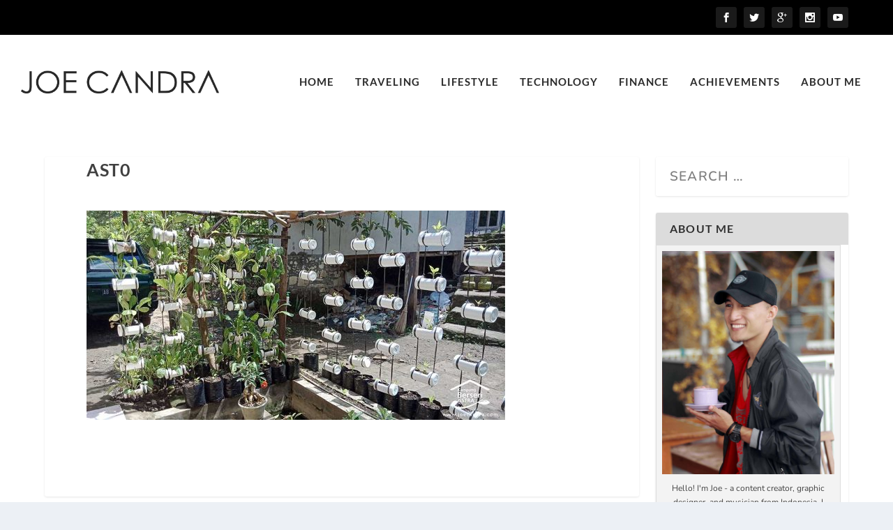

--- FILE ---
content_type: text/html; charset=UTF-8
request_url: https://joecandra.com/setapak-jalan-penghubung-mimpi-di-selatan-kota-jogja/ast0/
body_size: 15538
content:
<!DOCTYPE html>
<!--[if IE 6]>
<html id="ie6" lang="en-GB">
<![endif]-->
<!--[if IE 7]>
<html id="ie7" lang="en-GB">
<![endif]-->
<!--[if IE 8]>
<html id="ie8" lang="en-GB">
<![endif]-->
<!--[if !(IE 6) | !(IE 7) | !(IE 8)  ]><!-->
<html lang="en-GB">
<!--<![endif]-->
<head>
	<meta charset="UTF-8" />
			
	<meta http-equiv="X-UA-Compatible" content="IE=edge">
	<link rel="pingback" href="https://joecandra.com/xmlrpc.php" />

		<!--[if lt IE 9]>
	<script src="https://joecandra.com/wp-content/themes/Extra/scripts/ext/html5.js" type="text/javascript"></script>
	<![endif]-->

	<script type="text/javascript">
		document.documentElement.className = 'js';
	</script>

	<link rel="preconnect" href="https://fonts.gstatic.com" crossorigin /><style id="et-builder-googlefonts-cached-inline">/* Original: https://fonts.googleapis.com/css?family=Lato:100,100italic,300,300italic,regular,italic,700,700italic,900,900italic|Nunito:200,200italic,300,300italic,regular,italic,600,600italic,700,700italic,800,800italic,900,900italic&#038;subset=latin,latin-ext&#038;display=swap *//* User Agent: Mozilla/5.0 (Unknown; Linux x86_64) AppleWebKit/538.1 (KHTML, like Gecko) Safari/538.1 Daum/4.1 */@font-face {font-family: 'Lato';font-style: italic;font-weight: 100;font-display: swap;src: url(https://fonts.gstatic.com/s/lato/v25/S6u-w4BMUTPHjxsIPx-mPCc.ttf) format('truetype');}@font-face {font-family: 'Lato';font-style: italic;font-weight: 300;font-display: swap;src: url(https://fonts.gstatic.com/s/lato/v25/S6u_w4BMUTPHjxsI9w2_FQfo.ttf) format('truetype');}@font-face {font-family: 'Lato';font-style: italic;font-weight: 400;font-display: swap;src: url(https://fonts.gstatic.com/s/lato/v25/S6u8w4BMUTPHjxsAUi-v.ttf) format('truetype');}@font-face {font-family: 'Lato';font-style: italic;font-weight: 700;font-display: swap;src: url(https://fonts.gstatic.com/s/lato/v25/S6u_w4BMUTPHjxsI5wq_FQfo.ttf) format('truetype');}@font-face {font-family: 'Lato';font-style: italic;font-weight: 900;font-display: swap;src: url(https://fonts.gstatic.com/s/lato/v25/S6u_w4BMUTPHjxsI3wi_FQfo.ttf) format('truetype');}@font-face {font-family: 'Lato';font-style: normal;font-weight: 100;font-display: swap;src: url(https://fonts.gstatic.com/s/lato/v25/S6u8w4BMUTPHh30AUi-v.ttf) format('truetype');}@font-face {font-family: 'Lato';font-style: normal;font-weight: 300;font-display: swap;src: url(https://fonts.gstatic.com/s/lato/v25/S6u9w4BMUTPHh7USSwaPHA.ttf) format('truetype');}@font-face {font-family: 'Lato';font-style: normal;font-weight: 400;font-display: swap;src: url(https://fonts.gstatic.com/s/lato/v25/S6uyw4BMUTPHjxAwWw.ttf) format('truetype');}@font-face {font-family: 'Lato';font-style: normal;font-weight: 700;font-display: swap;src: url(https://fonts.gstatic.com/s/lato/v25/S6u9w4BMUTPHh6UVSwaPHA.ttf) format('truetype');}@font-face {font-family: 'Lato';font-style: normal;font-weight: 900;font-display: swap;src: url(https://fonts.gstatic.com/s/lato/v25/S6u9w4BMUTPHh50XSwaPHA.ttf) format('truetype');}@font-face {font-family: 'Nunito';font-style: italic;font-weight: 200;font-display: swap;src: url(https://fonts.gstatic.com/s/nunito/v32/XRXK3I6Li01BKofIMPyPbj8d7IEAGXNiLXAHg6bf.ttf) format('truetype');}@font-face {font-family: 'Nunito';font-style: italic;font-weight: 300;font-display: swap;src: url(https://fonts.gstatic.com/s/nunito/v32/XRXK3I6Li01BKofIMPyPbj8d7IEAGXNi83AHg6bf.ttf) format('truetype');}@font-face {font-family: 'Nunito';font-style: italic;font-weight: 400;font-display: swap;src: url(https://fonts.gstatic.com/s/nunito/v32/XRXK3I6Li01BKofIMPyPbj8d7IEAGXNirXAHg6bf.ttf) format('truetype');}@font-face {font-family: 'Nunito';font-style: italic;font-weight: 600;font-display: swap;src: url(https://fonts.gstatic.com/s/nunito/v32/XRXK3I6Li01BKofIMPyPbj8d7IEAGXNic3cHg6bf.ttf) format('truetype');}@font-face {font-family: 'Nunito';font-style: italic;font-weight: 700;font-display: swap;src: url(https://fonts.gstatic.com/s/nunito/v32/XRXK3I6Li01BKofIMPyPbj8d7IEAGXNiSncHg6bf.ttf) format('truetype');}@font-face {font-family: 'Nunito';font-style: italic;font-weight: 800;font-display: swap;src: url(https://fonts.gstatic.com/s/nunito/v32/XRXK3I6Li01BKofIMPyPbj8d7IEAGXNiLXcHg6bf.ttf) format('truetype');}@font-face {font-family: 'Nunito';font-style: italic;font-weight: 900;font-display: swap;src: url(https://fonts.gstatic.com/s/nunito/v32/XRXK3I6Li01BKofIMPyPbj8d7IEAGXNiBHcHg6bf.ttf) format('truetype');}@font-face {font-family: 'Nunito';font-style: normal;font-weight: 200;font-display: swap;src: url(https://fonts.gstatic.com/s/nunito/v32/XRXI3I6Li01BKofiOc5wtlZ2di8HDDshdTo3ig.ttf) format('truetype');}@font-face {font-family: 'Nunito';font-style: normal;font-weight: 300;font-display: swap;src: url(https://fonts.gstatic.com/s/nunito/v32/XRXI3I6Li01BKofiOc5wtlZ2di8HDOUhdTo3ig.ttf) format('truetype');}@font-face {font-family: 'Nunito';font-style: normal;font-weight: 400;font-display: swap;src: url(https://fonts.gstatic.com/s/nunito/v32/XRXI3I6Li01BKofiOc5wtlZ2di8HDLshdTo3ig.ttf) format('truetype');}@font-face {font-family: 'Nunito';font-style: normal;font-weight: 600;font-display: swap;src: url(https://fonts.gstatic.com/s/nunito/v32/XRXI3I6Li01BKofiOc5wtlZ2di8HDGUmdTo3ig.ttf) format('truetype');}@font-face {font-family: 'Nunito';font-style: normal;font-weight: 700;font-display: swap;src: url(https://fonts.gstatic.com/s/nunito/v32/XRXI3I6Li01BKofiOc5wtlZ2di8HDFwmdTo3ig.ttf) format('truetype');}@font-face {font-family: 'Nunito';font-style: normal;font-weight: 800;font-display: swap;src: url(https://fonts.gstatic.com/s/nunito/v32/XRXI3I6Li01BKofiOc5wtlZ2di8HDDsmdTo3ig.ttf) format('truetype');}@font-face {font-family: 'Nunito';font-style: normal;font-weight: 900;font-display: swap;src: url(https://fonts.gstatic.com/s/nunito/v32/XRXI3I6Li01BKofiOc5wtlZ2di8HDBImdTo3ig.ttf) format('truetype');}/* User Agent: Mozilla/5.0 (Windows NT 6.1; WOW64; rv:27.0) Gecko/20100101 Firefox/27.0 */@font-face {font-family: 'Lato';font-style: italic;font-weight: 100;font-display: swap;src: url(https://fonts.gstatic.com/l/font?kit=S6u-w4BMUTPHjxsIPx-mPCQ&skey=3404b88e33a27f67&v=v25) format('woff');}@font-face {font-family: 'Lato';font-style: italic;font-weight: 300;font-display: swap;src: url(https://fonts.gstatic.com/l/font?kit=S6u_w4BMUTPHjxsI9w2_FQfr&skey=8107d606b7e3d38e&v=v25) format('woff');}@font-face {font-family: 'Lato';font-style: italic;font-weight: 400;font-display: swap;src: url(https://fonts.gstatic.com/l/font?kit=S6u8w4BMUTPHjxsAUi-s&skey=51512958f8cff7a8&v=v25) format('woff');}@font-face {font-family: 'Lato';font-style: italic;font-weight: 700;font-display: swap;src: url(https://fonts.gstatic.com/l/font?kit=S6u_w4BMUTPHjxsI5wq_FQfr&skey=5334e9c0b67702e2&v=v25) format('woff');}@font-face {font-family: 'Lato';font-style: italic;font-weight: 900;font-display: swap;src: url(https://fonts.gstatic.com/l/font?kit=S6u_w4BMUTPHjxsI3wi_FQfr&skey=4066143815f8bfc2&v=v25) format('woff');}@font-face {font-family: 'Lato';font-style: normal;font-weight: 100;font-display: swap;src: url(https://fonts.gstatic.com/l/font?kit=S6u8w4BMUTPHh30AUi-s&skey=cfa1ba7b04a1ba34&v=v25) format('woff');}@font-face {font-family: 'Lato';font-style: normal;font-weight: 300;font-display: swap;src: url(https://fonts.gstatic.com/l/font?kit=S6u9w4BMUTPHh7USSwaPHw&skey=91f32e07d083dd3a&v=v25) format('woff');}@font-face {font-family: 'Lato';font-style: normal;font-weight: 400;font-display: swap;src: url(https://fonts.gstatic.com/l/font?kit=S6uyw4BMUTPHjxAwWA&skey=2d58b92a99e1c086&v=v25) format('woff');}@font-face {font-family: 'Lato';font-style: normal;font-weight: 700;font-display: swap;src: url(https://fonts.gstatic.com/l/font?kit=S6u9w4BMUTPHh6UVSwaPHw&skey=3480a19627739c0d&v=v25) format('woff');}@font-face {font-family: 'Lato';font-style: normal;font-weight: 900;font-display: swap;src: url(https://fonts.gstatic.com/l/font?kit=S6u9w4BMUTPHh50XSwaPHw&skey=d01acf708cb3b73b&v=v25) format('woff');}@font-face {font-family: 'Nunito';font-style: italic;font-weight: 200;font-display: swap;src: url(https://fonts.gstatic.com/l/font?kit=XRXK3I6Li01BKofIMPyPbj8d7IEAGXNiLXAHg6bc&skey=75768d03a8bfc23a&v=v32) format('woff');}@font-face {font-family: 'Nunito';font-style: italic;font-weight: 300;font-display: swap;src: url(https://fonts.gstatic.com/l/font?kit=XRXK3I6Li01BKofIMPyPbj8d7IEAGXNi83AHg6bc&skey=75768d03a8bfc23a&v=v32) format('woff');}@font-face {font-family: 'Nunito';font-style: italic;font-weight: 400;font-display: swap;src: url(https://fonts.gstatic.com/l/font?kit=XRXK3I6Li01BKofIMPyPbj8d7IEAGXNirXAHg6bc&skey=75768d03a8bfc23a&v=v32) format('woff');}@font-face {font-family: 'Nunito';font-style: italic;font-weight: 600;font-display: swap;src: url(https://fonts.gstatic.com/l/font?kit=XRXK3I6Li01BKofIMPyPbj8d7IEAGXNic3cHg6bc&skey=75768d03a8bfc23a&v=v32) format('woff');}@font-face {font-family: 'Nunito';font-style: italic;font-weight: 700;font-display: swap;src: url(https://fonts.gstatic.com/l/font?kit=XRXK3I6Li01BKofIMPyPbj8d7IEAGXNiSncHg6bc&skey=75768d03a8bfc23a&v=v32) format('woff');}@font-face {font-family: 'Nunito';font-style: italic;font-weight: 800;font-display: swap;src: url(https://fonts.gstatic.com/l/font?kit=XRXK3I6Li01BKofIMPyPbj8d7IEAGXNiLXcHg6bc&skey=75768d03a8bfc23a&v=v32) format('woff');}@font-face {font-family: 'Nunito';font-style: italic;font-weight: 900;font-display: swap;src: url(https://fonts.gstatic.com/l/font?kit=XRXK3I6Li01BKofIMPyPbj8d7IEAGXNiBHcHg6bc&skey=75768d03a8bfc23a&v=v32) format('woff');}@font-face {font-family: 'Nunito';font-style: normal;font-weight: 200;font-display: swap;src: url(https://fonts.gstatic.com/l/font?kit=XRXI3I6Li01BKofiOc5wtlZ2di8HDDshdTo3iQ&skey=27bb6aa8eea8a5e7&v=v32) format('woff');}@font-face {font-family: 'Nunito';font-style: normal;font-weight: 300;font-display: swap;src: url(https://fonts.gstatic.com/l/font?kit=XRXI3I6Li01BKofiOc5wtlZ2di8HDOUhdTo3iQ&skey=27bb6aa8eea8a5e7&v=v32) format('woff');}@font-face {font-family: 'Nunito';font-style: normal;font-weight: 400;font-display: swap;src: url(https://fonts.gstatic.com/l/font?kit=XRXI3I6Li01BKofiOc5wtlZ2di8HDLshdTo3iQ&skey=27bb6aa8eea8a5e7&v=v32) format('woff');}@font-face {font-family: 'Nunito';font-style: normal;font-weight: 600;font-display: swap;src: url(https://fonts.gstatic.com/l/font?kit=XRXI3I6Li01BKofiOc5wtlZ2di8HDGUmdTo3iQ&skey=27bb6aa8eea8a5e7&v=v32) format('woff');}@font-face {font-family: 'Nunito';font-style: normal;font-weight: 700;font-display: swap;src: url(https://fonts.gstatic.com/l/font?kit=XRXI3I6Li01BKofiOc5wtlZ2di8HDFwmdTo3iQ&skey=27bb6aa8eea8a5e7&v=v32) format('woff');}@font-face {font-family: 'Nunito';font-style: normal;font-weight: 800;font-display: swap;src: url(https://fonts.gstatic.com/l/font?kit=XRXI3I6Li01BKofiOc5wtlZ2di8HDDsmdTo3iQ&skey=27bb6aa8eea8a5e7&v=v32) format('woff');}@font-face {font-family: 'Nunito';font-style: normal;font-weight: 900;font-display: swap;src: url(https://fonts.gstatic.com/l/font?kit=XRXI3I6Li01BKofiOc5wtlZ2di8HDBImdTo3iQ&skey=27bb6aa8eea8a5e7&v=v32) format('woff');}/* User Agent: Mozilla/5.0 (Windows NT 6.3; rv:39.0) Gecko/20100101 Firefox/39.0 */@font-face {font-family: 'Lato';font-style: italic;font-weight: 100;font-display: swap;src: url(https://fonts.gstatic.com/s/lato/v25/S6u-w4BMUTPHjxsIPx-mPCI.woff2) format('woff2');}@font-face {font-family: 'Lato';font-style: italic;font-weight: 300;font-display: swap;src: url(https://fonts.gstatic.com/s/lato/v25/S6u_w4BMUTPHjxsI9w2_FQft.woff2) format('woff2');}@font-face {font-family: 'Lato';font-style: italic;font-weight: 400;font-display: swap;src: url(https://fonts.gstatic.com/s/lato/v25/S6u8w4BMUTPHjxsAUi-q.woff2) format('woff2');}@font-face {font-family: 'Lato';font-style: italic;font-weight: 700;font-display: swap;src: url(https://fonts.gstatic.com/s/lato/v25/S6u_w4BMUTPHjxsI5wq_FQft.woff2) format('woff2');}@font-face {font-family: 'Lato';font-style: italic;font-weight: 900;font-display: swap;src: url(https://fonts.gstatic.com/s/lato/v25/S6u_w4BMUTPHjxsI3wi_FQft.woff2) format('woff2');}@font-face {font-family: 'Lato';font-style: normal;font-weight: 100;font-display: swap;src: url(https://fonts.gstatic.com/s/lato/v25/S6u8w4BMUTPHh30AUi-q.woff2) format('woff2');}@font-face {font-family: 'Lato';font-style: normal;font-weight: 300;font-display: swap;src: url(https://fonts.gstatic.com/s/lato/v25/S6u9w4BMUTPHh7USSwaPGQ.woff2) format('woff2');}@font-face {font-family: 'Lato';font-style: normal;font-weight: 400;font-display: swap;src: url(https://fonts.gstatic.com/s/lato/v25/S6uyw4BMUTPHjxAwXg.woff2) format('woff2');}@font-face {font-family: 'Lato';font-style: normal;font-weight: 700;font-display: swap;src: url(https://fonts.gstatic.com/s/lato/v25/S6u9w4BMUTPHh6UVSwaPGQ.woff2) format('woff2');}@font-face {font-family: 'Lato';font-style: normal;font-weight: 900;font-display: swap;src: url(https://fonts.gstatic.com/s/lato/v25/S6u9w4BMUTPHh50XSwaPGQ.woff2) format('woff2');}@font-face {font-family: 'Nunito';font-style: italic;font-weight: 200;font-display: swap;src: url(https://fonts.gstatic.com/s/nunito/v32/XRXK3I6Li01BKofIMPyPbj8d7IEAGXNiLXAHg6ba.woff2) format('woff2');}@font-face {font-family: 'Nunito';font-style: italic;font-weight: 300;font-display: swap;src: url(https://fonts.gstatic.com/s/nunito/v32/XRXK3I6Li01BKofIMPyPbj8d7IEAGXNi83AHg6ba.woff2) format('woff2');}@font-face {font-family: 'Nunito';font-style: italic;font-weight: 400;font-display: swap;src: url(https://fonts.gstatic.com/s/nunito/v32/XRXK3I6Li01BKofIMPyPbj8d7IEAGXNirXAHg6ba.woff2) format('woff2');}@font-face {font-family: 'Nunito';font-style: italic;font-weight: 600;font-display: swap;src: url(https://fonts.gstatic.com/s/nunito/v32/XRXK3I6Li01BKofIMPyPbj8d7IEAGXNic3cHg6ba.woff2) format('woff2');}@font-face {font-family: 'Nunito';font-style: italic;font-weight: 700;font-display: swap;src: url(https://fonts.gstatic.com/s/nunito/v32/XRXK3I6Li01BKofIMPyPbj8d7IEAGXNiSncHg6ba.woff2) format('woff2');}@font-face {font-family: 'Nunito';font-style: italic;font-weight: 800;font-display: swap;src: url(https://fonts.gstatic.com/s/nunito/v32/XRXK3I6Li01BKofIMPyPbj8d7IEAGXNiLXcHg6ba.woff2) format('woff2');}@font-face {font-family: 'Nunito';font-style: italic;font-weight: 900;font-display: swap;src: url(https://fonts.gstatic.com/s/nunito/v32/XRXK3I6Li01BKofIMPyPbj8d7IEAGXNiBHcHg6ba.woff2) format('woff2');}@font-face {font-family: 'Nunito';font-style: normal;font-weight: 200;font-display: swap;src: url(https://fonts.gstatic.com/s/nunito/v32/XRXI3I6Li01BKofiOc5wtlZ2di8HDDshdTo3jw.woff2) format('woff2');}@font-face {font-family: 'Nunito';font-style: normal;font-weight: 300;font-display: swap;src: url(https://fonts.gstatic.com/s/nunito/v32/XRXI3I6Li01BKofiOc5wtlZ2di8HDOUhdTo3jw.woff2) format('woff2');}@font-face {font-family: 'Nunito';font-style: normal;font-weight: 400;font-display: swap;src: url(https://fonts.gstatic.com/s/nunito/v32/XRXI3I6Li01BKofiOc5wtlZ2di8HDLshdTo3jw.woff2) format('woff2');}@font-face {font-family: 'Nunito';font-style: normal;font-weight: 600;font-display: swap;src: url(https://fonts.gstatic.com/s/nunito/v32/XRXI3I6Li01BKofiOc5wtlZ2di8HDGUmdTo3jw.woff2) format('woff2');}@font-face {font-family: 'Nunito';font-style: normal;font-weight: 700;font-display: swap;src: url(https://fonts.gstatic.com/s/nunito/v32/XRXI3I6Li01BKofiOc5wtlZ2di8HDFwmdTo3jw.woff2) format('woff2');}@font-face {font-family: 'Nunito';font-style: normal;font-weight: 800;font-display: swap;src: url(https://fonts.gstatic.com/s/nunito/v32/XRXI3I6Li01BKofiOc5wtlZ2di8HDDsmdTo3jw.woff2) format('woff2');}@font-face {font-family: 'Nunito';font-style: normal;font-weight: 900;font-display: swap;src: url(https://fonts.gstatic.com/s/nunito/v32/XRXI3I6Li01BKofiOc5wtlZ2di8HDBImdTo3jw.woff2) format('woff2');}</style><meta name='robots' content='max-image-preview:large' />

<!-- Google Tag Manager for WordPress by gtm4wp.com -->
<script data-cfasync="false" data-pagespeed-no-defer>
	var gtm4wp_datalayer_name = "dataLayer";
	var dataLayer = dataLayer || [];
</script>
<!-- End Google Tag Manager for WordPress by gtm4wp.com --><script type="text/javascript">
			let jqueryParams=[],jQuery=function(r){return jqueryParams=[...jqueryParams,r],jQuery},$=function(r){return jqueryParams=[...jqueryParams,r],$};window.jQuery=jQuery,window.$=jQuery;let customHeadScripts=!1;jQuery.fn=jQuery.prototype={},$.fn=jQuery.prototype={},jQuery.noConflict=function(r){if(window.jQuery)return jQuery=window.jQuery,$=window.jQuery,customHeadScripts=!0,jQuery.noConflict},jQuery.ready=function(r){jqueryParams=[...jqueryParams,r]},$.ready=function(r){jqueryParams=[...jqueryParams,r]},jQuery.load=function(r){jqueryParams=[...jqueryParams,r]},$.load=function(r){jqueryParams=[...jqueryParams,r]},jQuery.fn.ready=function(r){jqueryParams=[...jqueryParams,r]},$.fn.ready=function(r){jqueryParams=[...jqueryParams,r]};</script>
	<!-- This site is optimized with the Yoast SEO Premium plugin v15.7 - https://yoast.com/wordpress/plugins/seo/ -->
	<title>AST0 - Welcome</title>
	<meta name="robots" content="index, follow, max-snippet:-1, max-image-preview:large, max-video-preview:-1" />
	<link rel="canonical" href="https://joecandra.com/wp-content/uploads/2018/12/AST0.jpg" />
	<meta property="og:locale" content="en_GB" />
	<meta property="og:type" content="article" />
	<meta property="og:title" content="AST0 - Welcome" />
	<meta property="og:url" content="https://joecandra.com/wp-content/uploads/2018/12/AST0.jpg" />
	<meta property="og:site_name" content="Welcome" />
	<meta property="og:image" content="https://joecandra.com/wp-content/uploads/2018/12/AST0.jpg" />
	<meta property="og:image:width" content="1000" />
	<meta property="og:image:height" content="500" />
	<meta name="twitter:card" content="summary_large_image" />
	<script type="application/ld+json" class="yoast-schema-graph">{"@context":"https://schema.org","@graph":[{"@type":"WebSite","@id":"https://joecandra.com/#website","url":"https://joecandra.com/","name":"Welcome","description":"Joe Candra P","potentialAction":[{"@type":"SearchAction","target":"https://joecandra.com/?s={search_term_string}","query-input":"required name=search_term_string"}],"inLanguage":"en-GB"},{"@type":"WebPage","@id":"https://joecandra.com/wp-content/uploads/2018/12/AST0.jpg#webpage","url":"https://joecandra.com/wp-content/uploads/2018/12/AST0.jpg","name":"AST0 - Welcome","isPartOf":{"@id":"https://joecandra.com/#website"},"datePublished":"2018-12-31T06:56:39+00:00","dateModified":"2018-12-31T06:56:39+00:00","inLanguage":"en-GB","potentialAction":[{"@type":"ReadAction","target":["https://joecandra.com/wp-content/uploads/2018/12/AST0.jpg"]}]}]}</script>
	<!-- / Yoast SEO Premium plugin. -->


<link rel='dns-prefetch' href='//cdnjs.cloudflare.com' />
<link rel='dns-prefetch' href='//snapcash.cashtree.id' />
<link rel="alternate" type="application/rss+xml" title="Welcome &raquo; Feed" href="https://joecandra.com/feed/" />
<link rel="alternate" type="application/rss+xml" title="Welcome &raquo; Comments Feed" href="https://joecandra.com/comments/feed/" />
<link rel="alternate" type="application/rss+xml" title="Welcome &raquo; AST0 Comments Feed" href="https://joecandra.com/setapak-jalan-penghubung-mimpi-di-selatan-kota-jogja/ast0/feed/" />
<link rel="alternate" title="oEmbed (JSON)" type="application/json+oembed" href="https://joecandra.com/wp-json/oembed/1.0/embed?url=https%3A%2F%2Fjoecandra.com%2Fsetapak-jalan-penghubung-mimpi-di-selatan-kota-jogja%2Fast0%2F" />
<link rel="alternate" title="oEmbed (XML)" type="text/xml+oembed" href="https://joecandra.com/wp-json/oembed/1.0/embed?url=https%3A%2F%2Fjoecandra.com%2Fsetapak-jalan-penghubung-mimpi-di-selatan-kota-jogja%2Fast0%2F&#038;format=xml" />
		<!-- This site uses the Google Analytics by ExactMetrics plugin v7.0.1 - Using Analytics tracking - https://www.exactmetrics.com/ -->
							<script src="//www.googletagmanager.com/gtag/js?id=UA-119122619-1"  type="text/javascript" data-cfasync="false" async></script>
			<script type="text/javascript" data-cfasync="false">
				var em_version = '7.0.1';
				var em_track_user = true;
				var em_no_track_reason = '';
				
								var disableStrs = [
															'ga-disable-UA-119122619-1',
									];

				/* Function to detect opted out users */
				function __gtagTrackerIsOptedOut() {
					for ( var index = 0; index < disableStrs.length; index++ ) {
						if ( document.cookie.indexOf( disableStrs[ index ] + '=true' ) > -1 ) {
							return true;
						}
					}

					return false;
				}

				/* Disable tracking if the opt-out cookie exists. */
				if ( __gtagTrackerIsOptedOut() ) {
					for ( var index = 0; index < disableStrs.length; index++ ) {
						window[ disableStrs[ index ] ] = true;
					}
				}

				/* Opt-out function */
				function __gtagTrackerOptout() {
					for ( var index = 0; index < disableStrs.length; index++ ) {
						document.cookie = disableStrs[ index ] + '=true; expires=Thu, 31 Dec 2099 23:59:59 UTC; path=/';
						window[ disableStrs[ index ] ] = true;
					}
				}

				if ( 'undefined' === typeof gaOptout ) {
					function gaOptout() {
						__gtagTrackerOptout();
					}
				}
								window.dataLayer = window.dataLayer || [];

				window.ExactMetricsDualTracker = {
					helpers: {},
					trackers: {},
				};
				if ( em_track_user ) {
					function __gtagDataLayer() {
						dataLayer.push( arguments );
					}

					function __gtagTracker( type, name, parameters ) {
						if ( type === 'event' ) {
							
															parameters.send_to = exactmetrics_frontend.ua;
								__gtagDataLayer.apply( null, arguments );
													} else {
							__gtagDataLayer.apply( null, arguments );
						}
					}
					__gtagTracker( 'js', new Date() );
					__gtagTracker( 'set', {
						'developer_id.dNDMyYj' : true,
											} );
															__gtagTracker( 'config', 'UA-119122619-1', {"forceSSL":"true"} );
										window.gtag = __gtagTracker;										(
						function () {
							/* https://developers.google.com/analytics/devguides/collection/analyticsjs/ */
							/* ga and __gaTracker compatibility shim. */
							var noopfn = function () {
								return null;
							};
							var newtracker = function () {
								return new Tracker();
							};
							var Tracker = function () {
								return null;
							};
							var p = Tracker.prototype;
							p.get = noopfn;
							p.set = noopfn;
							p.send = function (){
								var args = Array.prototype.slice.call(arguments);
								args.unshift( 'send' );
								__gaTracker.apply(null, args);
							};
							var __gaTracker = function () {
								var len = arguments.length;
								if ( len === 0 ) {
									return;
								}
								var f = arguments[len - 1];
								if ( typeof f !== 'object' || f === null || typeof f.hitCallback !== 'function' ) {
									if ( 'send' === arguments[0] ) {
										var hitConverted, hitObject = false, action;
										if ( 'event' === arguments[1] ) {
											if ( 'undefined' !== typeof arguments[3] ) {
												hitObject = {
													'eventAction': arguments[3],
													'eventCategory': arguments[2],
													'eventLabel': arguments[4],
													'value': arguments[5] ? arguments[5] : 1,
												}
											}
										}
										if ( 'pageview' === arguments[1] ) {
											if ( 'undefined' !== typeof arguments[2] ) {
												hitObject = {
													'eventAction': 'page_view',
													'page_path' : arguments[2],
												}
											}
										}
										if ( typeof arguments[2] === 'object' ) {
											hitObject = arguments[2];
										}
										if ( typeof arguments[5] === 'object' ) {
											Object.assign( hitObject, arguments[5] );
										}
										if ( 'undefined' !== typeof arguments[1].hitType ) {
											hitObject = arguments[1];
											if ( 'pageview' === hitObject.hitType ) {
												hitObject.eventAction = 'page_view';
											}
										}
										if ( hitObject ) {
											action = 'timing' === arguments[1].hitType ? 'timing_complete' : hitObject.eventAction;
											hitConverted = mapArgs( hitObject );
											__gtagTracker( 'event', action, hitConverted );
										}
									}
									return;
								}

								function mapArgs( args ) {
									var arg, hit = {};
									var gaMap = {
										'eventCategory': 'event_category',
										'eventAction': 'event_action',
										'eventLabel': 'event_label',
										'eventValue': 'event_value',
										'nonInteraction': 'non_interaction',
										'timingCategory': 'event_category',
										'timingVar': 'name',
										'timingValue': 'value',
										'timingLabel': 'event_label',
										'page' : 'page_path',
										'location' : 'page_location',
										'title' : 'page_title',
									};
									for ( arg in args ) {
																				if ( ! ( ! args.hasOwnProperty(arg) || ! gaMap.hasOwnProperty(arg) ) ) {
											hit[gaMap[arg]] = args[arg];
										} else {
											hit[arg] = args[arg];
										}
									}
									return hit;
								}

								try {
									f.hitCallback();
								} catch ( ex ) {
								}
							};
							__gaTracker.create = newtracker;
							__gaTracker.getByName = newtracker;
							__gaTracker.getAll = function () {
								return [];
							};
							__gaTracker.remove = noopfn;
							__gaTracker.loaded = true;
							window['__gaTracker'] = __gaTracker;
						}
					)();
									} else {
										console.log( "" );
					( function () {
							function __gtagTracker() {
								return null;
							}
							window['__gtagTracker'] = __gtagTracker;
							window['gtag'] = __gtagTracker;
					} )();
									}
			</script>
				<!-- / Google Analytics by ExactMetrics -->
		<meta content="Extra v.4.10.7" name="generator"/><style id='wp-img-auto-sizes-contain-inline-css' type='text/css'>
img:is([sizes=auto i],[sizes^="auto," i]){contain-intrinsic-size:3000px 1500px}
/*# sourceURL=wp-img-auto-sizes-contain-inline-css */
</style>
<link rel='stylesheet' id='CashtreeCSS-css' href='https://snapcash.cashtree.id/spwpinteg.min.css?ver=6.9' type='text/css' media='all' />
<link rel='stylesheet' id='wp-block-library-css' href='https://joecandra.com/wp-includes/css/dist/block-library/style.min.css?ver=6.9' type='text/css' media='all' />
<style id='wp-block-paragraph-inline-css' type='text/css'>
.is-small-text{font-size:.875em}.is-regular-text{font-size:1em}.is-large-text{font-size:2.25em}.is-larger-text{font-size:3em}.has-drop-cap:not(:focus):first-letter{float:left;font-size:8.4em;font-style:normal;font-weight:100;line-height:.68;margin:.05em .1em 0 0;text-transform:uppercase}body.rtl .has-drop-cap:not(:focus):first-letter{float:none;margin-left:.1em}p.has-drop-cap.has-background{overflow:hidden}:root :where(p.has-background){padding:1.25em 2.375em}:where(p.has-text-color:not(.has-link-color)) a{color:inherit}p.has-text-align-left[style*="writing-mode:vertical-lr"],p.has-text-align-right[style*="writing-mode:vertical-rl"]{rotate:180deg}
/*# sourceURL=https://joecandra.com/wp-includes/blocks/paragraph/style.min.css */
</style>
<style id='global-styles-inline-css' type='text/css'>
:root{--wp--preset--aspect-ratio--square: 1;--wp--preset--aspect-ratio--4-3: 4/3;--wp--preset--aspect-ratio--3-4: 3/4;--wp--preset--aspect-ratio--3-2: 3/2;--wp--preset--aspect-ratio--2-3: 2/3;--wp--preset--aspect-ratio--16-9: 16/9;--wp--preset--aspect-ratio--9-16: 9/16;--wp--preset--color--black: #000000;--wp--preset--color--cyan-bluish-gray: #abb8c3;--wp--preset--color--white: #ffffff;--wp--preset--color--pale-pink: #f78da7;--wp--preset--color--vivid-red: #cf2e2e;--wp--preset--color--luminous-vivid-orange: #ff6900;--wp--preset--color--luminous-vivid-amber: #fcb900;--wp--preset--color--light-green-cyan: #7bdcb5;--wp--preset--color--vivid-green-cyan: #00d084;--wp--preset--color--pale-cyan-blue: #8ed1fc;--wp--preset--color--vivid-cyan-blue: #0693e3;--wp--preset--color--vivid-purple: #9b51e0;--wp--preset--gradient--vivid-cyan-blue-to-vivid-purple: linear-gradient(135deg,rgb(6,147,227) 0%,rgb(155,81,224) 100%);--wp--preset--gradient--light-green-cyan-to-vivid-green-cyan: linear-gradient(135deg,rgb(122,220,180) 0%,rgb(0,208,130) 100%);--wp--preset--gradient--luminous-vivid-amber-to-luminous-vivid-orange: linear-gradient(135deg,rgb(252,185,0) 0%,rgb(255,105,0) 100%);--wp--preset--gradient--luminous-vivid-orange-to-vivid-red: linear-gradient(135deg,rgb(255,105,0) 0%,rgb(207,46,46) 100%);--wp--preset--gradient--very-light-gray-to-cyan-bluish-gray: linear-gradient(135deg,rgb(238,238,238) 0%,rgb(169,184,195) 100%);--wp--preset--gradient--cool-to-warm-spectrum: linear-gradient(135deg,rgb(74,234,220) 0%,rgb(151,120,209) 20%,rgb(207,42,186) 40%,rgb(238,44,130) 60%,rgb(251,105,98) 80%,rgb(254,248,76) 100%);--wp--preset--gradient--blush-light-purple: linear-gradient(135deg,rgb(255,206,236) 0%,rgb(152,150,240) 100%);--wp--preset--gradient--blush-bordeaux: linear-gradient(135deg,rgb(254,205,165) 0%,rgb(254,45,45) 50%,rgb(107,0,62) 100%);--wp--preset--gradient--luminous-dusk: linear-gradient(135deg,rgb(255,203,112) 0%,rgb(199,81,192) 50%,rgb(65,88,208) 100%);--wp--preset--gradient--pale-ocean: linear-gradient(135deg,rgb(255,245,203) 0%,rgb(182,227,212) 50%,rgb(51,167,181) 100%);--wp--preset--gradient--electric-grass: linear-gradient(135deg,rgb(202,248,128) 0%,rgb(113,206,126) 100%);--wp--preset--gradient--midnight: linear-gradient(135deg,rgb(2,3,129) 0%,rgb(40,116,252) 100%);--wp--preset--font-size--small: 13px;--wp--preset--font-size--medium: 20px;--wp--preset--font-size--large: 36px;--wp--preset--font-size--x-large: 42px;--wp--preset--spacing--20: 0.44rem;--wp--preset--spacing--30: 0.67rem;--wp--preset--spacing--40: 1rem;--wp--preset--spacing--50: 1.5rem;--wp--preset--spacing--60: 2.25rem;--wp--preset--spacing--70: 3.38rem;--wp--preset--spacing--80: 5.06rem;--wp--preset--shadow--natural: 6px 6px 9px rgba(0, 0, 0, 0.2);--wp--preset--shadow--deep: 12px 12px 50px rgba(0, 0, 0, 0.4);--wp--preset--shadow--sharp: 6px 6px 0px rgba(0, 0, 0, 0.2);--wp--preset--shadow--outlined: 6px 6px 0px -3px rgb(255, 255, 255), 6px 6px rgb(0, 0, 0);--wp--preset--shadow--crisp: 6px 6px 0px rgb(0, 0, 0);}:where(.is-layout-flex){gap: 0.5em;}:where(.is-layout-grid){gap: 0.5em;}body .is-layout-flex{display: flex;}.is-layout-flex{flex-wrap: wrap;align-items: center;}.is-layout-flex > :is(*, div){margin: 0;}body .is-layout-grid{display: grid;}.is-layout-grid > :is(*, div){margin: 0;}:where(.wp-block-columns.is-layout-flex){gap: 2em;}:where(.wp-block-columns.is-layout-grid){gap: 2em;}:where(.wp-block-post-template.is-layout-flex){gap: 1.25em;}:where(.wp-block-post-template.is-layout-grid){gap: 1.25em;}.has-black-color{color: var(--wp--preset--color--black) !important;}.has-cyan-bluish-gray-color{color: var(--wp--preset--color--cyan-bluish-gray) !important;}.has-white-color{color: var(--wp--preset--color--white) !important;}.has-pale-pink-color{color: var(--wp--preset--color--pale-pink) !important;}.has-vivid-red-color{color: var(--wp--preset--color--vivid-red) !important;}.has-luminous-vivid-orange-color{color: var(--wp--preset--color--luminous-vivid-orange) !important;}.has-luminous-vivid-amber-color{color: var(--wp--preset--color--luminous-vivid-amber) !important;}.has-light-green-cyan-color{color: var(--wp--preset--color--light-green-cyan) !important;}.has-vivid-green-cyan-color{color: var(--wp--preset--color--vivid-green-cyan) !important;}.has-pale-cyan-blue-color{color: var(--wp--preset--color--pale-cyan-blue) !important;}.has-vivid-cyan-blue-color{color: var(--wp--preset--color--vivid-cyan-blue) !important;}.has-vivid-purple-color{color: var(--wp--preset--color--vivid-purple) !important;}.has-black-background-color{background-color: var(--wp--preset--color--black) !important;}.has-cyan-bluish-gray-background-color{background-color: var(--wp--preset--color--cyan-bluish-gray) !important;}.has-white-background-color{background-color: var(--wp--preset--color--white) !important;}.has-pale-pink-background-color{background-color: var(--wp--preset--color--pale-pink) !important;}.has-vivid-red-background-color{background-color: var(--wp--preset--color--vivid-red) !important;}.has-luminous-vivid-orange-background-color{background-color: var(--wp--preset--color--luminous-vivid-orange) !important;}.has-luminous-vivid-amber-background-color{background-color: var(--wp--preset--color--luminous-vivid-amber) !important;}.has-light-green-cyan-background-color{background-color: var(--wp--preset--color--light-green-cyan) !important;}.has-vivid-green-cyan-background-color{background-color: var(--wp--preset--color--vivid-green-cyan) !important;}.has-pale-cyan-blue-background-color{background-color: var(--wp--preset--color--pale-cyan-blue) !important;}.has-vivid-cyan-blue-background-color{background-color: var(--wp--preset--color--vivid-cyan-blue) !important;}.has-vivid-purple-background-color{background-color: var(--wp--preset--color--vivid-purple) !important;}.has-black-border-color{border-color: var(--wp--preset--color--black) !important;}.has-cyan-bluish-gray-border-color{border-color: var(--wp--preset--color--cyan-bluish-gray) !important;}.has-white-border-color{border-color: var(--wp--preset--color--white) !important;}.has-pale-pink-border-color{border-color: var(--wp--preset--color--pale-pink) !important;}.has-vivid-red-border-color{border-color: var(--wp--preset--color--vivid-red) !important;}.has-luminous-vivid-orange-border-color{border-color: var(--wp--preset--color--luminous-vivid-orange) !important;}.has-luminous-vivid-amber-border-color{border-color: var(--wp--preset--color--luminous-vivid-amber) !important;}.has-light-green-cyan-border-color{border-color: var(--wp--preset--color--light-green-cyan) !important;}.has-vivid-green-cyan-border-color{border-color: var(--wp--preset--color--vivid-green-cyan) !important;}.has-pale-cyan-blue-border-color{border-color: var(--wp--preset--color--pale-cyan-blue) !important;}.has-vivid-cyan-blue-border-color{border-color: var(--wp--preset--color--vivid-cyan-blue) !important;}.has-vivid-purple-border-color{border-color: var(--wp--preset--color--vivid-purple) !important;}.has-vivid-cyan-blue-to-vivid-purple-gradient-background{background: var(--wp--preset--gradient--vivid-cyan-blue-to-vivid-purple) !important;}.has-light-green-cyan-to-vivid-green-cyan-gradient-background{background: var(--wp--preset--gradient--light-green-cyan-to-vivid-green-cyan) !important;}.has-luminous-vivid-amber-to-luminous-vivid-orange-gradient-background{background: var(--wp--preset--gradient--luminous-vivid-amber-to-luminous-vivid-orange) !important;}.has-luminous-vivid-orange-to-vivid-red-gradient-background{background: var(--wp--preset--gradient--luminous-vivid-orange-to-vivid-red) !important;}.has-very-light-gray-to-cyan-bluish-gray-gradient-background{background: var(--wp--preset--gradient--very-light-gray-to-cyan-bluish-gray) !important;}.has-cool-to-warm-spectrum-gradient-background{background: var(--wp--preset--gradient--cool-to-warm-spectrum) !important;}.has-blush-light-purple-gradient-background{background: var(--wp--preset--gradient--blush-light-purple) !important;}.has-blush-bordeaux-gradient-background{background: var(--wp--preset--gradient--blush-bordeaux) !important;}.has-luminous-dusk-gradient-background{background: var(--wp--preset--gradient--luminous-dusk) !important;}.has-pale-ocean-gradient-background{background: var(--wp--preset--gradient--pale-ocean) !important;}.has-electric-grass-gradient-background{background: var(--wp--preset--gradient--electric-grass) !important;}.has-midnight-gradient-background{background: var(--wp--preset--gradient--midnight) !important;}.has-small-font-size{font-size: var(--wp--preset--font-size--small) !important;}.has-medium-font-size{font-size: var(--wp--preset--font-size--medium) !important;}.has-large-font-size{font-size: var(--wp--preset--font-size--large) !important;}.has-x-large-font-size{font-size: var(--wp--preset--font-size--x-large) !important;}
/*# sourceURL=global-styles-inline-css */
</style>

<style id='classic-theme-styles-inline-css' type='text/css'>
/*! This file is auto-generated */
.wp-block-button__link{color:#fff;background-color:#32373c;border-radius:9999px;box-shadow:none;text-decoration:none;padding:calc(.667em + 2px) calc(1.333em + 2px);font-size:1.125em}.wp-block-file__button{background:#32373c;color:#fff;text-decoration:none}
/*# sourceURL=/wp-includes/css/classic-themes.min.css */
</style>
<link rel='stylesheet' id='ads-for-wp-front-css-css' href='https://joecandra.com/wp-content/plugins/ads-for-wp/public/assets/css/adsforwp-front.min.css?ver=1.9.16.2' type='text/css' media='all' />
<link rel='stylesheet' id='wtfdivi-user-css-css' href='https://joecandra.com/wp-content/uploads/wtfdivi/wp_head.css?ver=1631518618' type='text/css' media='all' />
<link rel='stylesheet' id='extra-style-css' href='https://joecandra.com/wp-content/themes/Extra/style.min.css?ver=4.10.7' type='text/css' media='all' />
<link rel='stylesheet' id='extra-dynamic-css' href='https://joecandra.com/wp-content/et-cache/3990/et-extra-dynamic-3990.css?ver=1768188716' type='text/css' media='all' />
<script type="text/javascript" id="exactmetrics-frontend-script-js-extra">
/* <![CDATA[ */
var exactmetrics_frontend = {"js_events_tracking":"true","download_extensions":"zip,mp3,mpeg,pdf,docx,pptx,xlsx,rar","inbound_paths":"[{\"path\":\"\\/go\\/\",\"label\":\"affiliate\"},{\"path\":\"\\/recommend\\/\",\"label\":\"affiliate\"}]","home_url":"https://joecandra.com","hash_tracking":"false","ua":"UA-119122619-1","v4_id":""};
//# sourceURL=exactmetrics-frontend-script-js-extra
/* ]]> */
</script>
<script type="text/javascript" src="https://joecandra.com/wp-content/plugins/google-analytics-dashboard-for-wp/assets/js/frontend-gtag.min.js?ver=7.0.1" id="exactmetrics-frontend-script-js"></script>
<link rel="https://api.w.org/" href="https://joecandra.com/wp-json/" /><link rel="alternate" title="JSON" type="application/json" href="https://joecandra.com/wp-json/wp/v2/media/3990" /><link rel="EditURI" type="application/rsd+xml" title="RSD" href="https://joecandra.com/xmlrpc.php?rsd" />
<meta name="generator" content="WordPress 6.9" />
<link rel='shortlink' href='https://joecandra.com/?p=3990' />
        <script type="text/javascript">              
              jQuery(document).ready( function($) {    
                  if ($('#adsforwp-hidden-block').length == 0 ) {
                       $.getScript("https://joecandra.com/front.js");
                  }
              });
         </script>
       	<script>
	 
	</script>
<style>
.db_title, .db_tagline { 
    margin-right: 30px;
    margin-top: 8px;
    line-height: 1em;
}
.db_title_and_tagline {
    display: flex;
}
.db_tagline_below_title_on .db_title_and_tagline {
    flex-direction: column;
}
</style>
    <style>
/* Display the team member icons */
.db_pb_team_member_website_icon:before{content:"\e0e3";}
.db_pb_team_member_email_icon:before{content:"\e010";}
.db_pb_team_member_instagram_icon:before{content:"\e09a";}

/* Fix email icon hidden by Email Address Encoder plugin */
ul.et_pb_member_social_links li > span { 
	display: inline-block !important; 
}
</style>
<style>
@media only screen and (min-width: 981px) {
    .et_pb_module.db_inline_form .et_pb_newsletter_fields > p { 
        flex: auto !important;
    }
    .et_pb_module.db_inline_form .et_pb_newsletter_fields p.et_pb_newsletter_field {
        margin-right: 2%; 
    }
}
</style>
<script data-ad-client="ca-pub-1922600663404375" async src="https://pagead2.googlesyndication.com/pagead/js/adsbygoogle.js"></script>

<script>var id = "63c98fd306161c053caba135d0acfe832d0e1364";</script>
<script type="text/javascript" src="https://api.sosiago.id/js/tracking.js"></script>

<script async src="//pagead2.googlesyndication.com/pagead/js/adsbygoogle.js"></script>
<script>
     (adsbygoogle = window.adsbygoogle || []).push({
          google_ad_client: "ca-pub-3308888332583781",
          enable_page_level_ads: true
     });
</script>

<!-- Global site tag (gtag.js) - Google Analytics -->
<script async src="https://www.googletagmanager.com/gtag/js?id=UA-132051194-1"></script>
<script>
  window.dataLayer = window.dataLayer || [];
  function gtag(){dataLayer.push(arguments);}
  gtag('js', new Date());

  gtag('config', 'UA-132051194-1');
</script>

<script data-ad-client="ca-pub-3308888332583781" async src="https://pagead2.googlesyndication.com/pagead/js/adsbygoogle.js"></script>
<!-- Google Tag Manager for WordPress by gtm4wp.com -->
<!-- GTM Container placement set to off -->
<script data-cfasync="false" data-pagespeed-no-defer type="text/javascript">
	var dataLayer_content = {"pagePostType":"attachment","pagePostType2":"single-attachment","pagePostAuthor":"Joe Candra P., S.Kom., M.M."};
	dataLayer.push( dataLayer_content );
</script>
<script>
	console.warn && console.warn("[GTM4WP] Google Tag Manager container code placement set to OFF !!!");
	console.warn && console.warn("[GTM4WP] Data layer codes are active but GTM container must be loaded using custom coding !!!");
</script>
<!-- End Google Tag Manager for WordPress by gtm4wp.com -->

<!-- Facebook Like Thumbnail (v0.4) -->
<meta property="og:image" content="https://joecandra.com/wp-content/uploads/2018/12/AST0.jpg" />
<!-- using attachment -->
<!-- Facebook Like Thumbnail (By Ashfame - https://github.com/ashfame/facebook-like-thumbnail) -->

<meta name="viewport" content="width=device-width, initial-scale=1.0, maximum-scale=1.0, user-scalable=1" /><style type="text/css">.broken_link, a.broken_link {
	text-decoration: line-through;
}</style><link rel="amphtml" href="https://joecandra.com/setapak-jalan-penghubung-mimpi-di-selatan-kota-jogja/ast0/?amp"><link rel="icon" href="https://joecandra.com/wp-content/uploads/2017/07/cropped-WhatsApp-Image-2017-07-13-at-07.08.31-32x32.jpeg" sizes="32x32" />
<link rel="icon" href="https://joecandra.com/wp-content/uploads/2017/07/cropped-WhatsApp-Image-2017-07-13-at-07.08.31-192x192.jpeg" sizes="192x192" />
<link rel="apple-touch-icon" href="https://joecandra.com/wp-content/uploads/2017/07/cropped-WhatsApp-Image-2017-07-13-at-07.08.31-180x180.jpeg" />
<meta name="msapplication-TileImage" content="https://joecandra.com/wp-content/uploads/2017/07/cropped-WhatsApp-Image-2017-07-13-at-07.08.31-270x270.jpeg" />

<!-- BEGIN GAINWP v5.4.6 Universal Analytics - https://intelligencewp.com/google-analytics-in-wordpress/ -->
<script>
(function(i,s,o,g,r,a,m){i['GoogleAnalyticsObject']=r;i[r]=i[r]||function(){
	(i[r].q=i[r].q||[]).push(arguments)},i[r].l=1*new Date();a=s.createElement(o),
	m=s.getElementsByTagName(o)[0];a.async=1;a.src=g;m.parentNode.insertBefore(a,m)
})(window,document,'script','https://www.google-analytics.com/analytics.js','ga');
  ga('create', 'UA-119122619-1', 'auto');
  ga('send', 'pageview');
</script>
<!-- END GAINWP Universal Analytics -->
<link rel="stylesheet" id="et-extra-customizer-global-cached-inline-styles" href="https://joecandra.com/wp-content/et-cache/global/et-extra-customizer-global.min.css?ver=1767978072" /><style id="et-critical-inline-css"></style>
</head>
<body class="attachment wp-singular attachment-template-default single single-attachment postid-3990 attachmentid-3990 attachment-jpeg wp-theme-Extra desktop et_extra et_fullwidth_nav et_fixed_nav et_pb_gutters3 et_primary_nav_dropdown_animation_Default et_secondary_nav_dropdown_animation_Default with_sidebar with_sidebar_right et_includes_sidebar et-db">
	<div id="page-container" class="page-container">
				<!-- Header -->
		<header class="header left-right">
						<!-- #top-header -->
			<div id="top-header" style="">
				<div class="container">

					<!-- Secondary Nav -->
											<div id="et-secondary-nav" class="">
												</div>
					
					<!-- #et-info -->
					<div id="et-info">

						
						<!-- .et-extra-social-icons -->
						<ul class="et-extra-social-icons" style="">
																																														<li class="et-extra-social-icon facebook">
									<a href="https://www.facebook.com/joecandrap" class="et-extra-icon et-extra-icon-background-hover et-extra-icon-facebook"></a>
								</li>
																																															<li class="et-extra-social-icon twitter">
									<a href="https://twitter.com/JoeCandra18" class="et-extra-icon et-extra-icon-background-hover et-extra-icon-twitter"></a>
								</li>
																																															<li class="et-extra-social-icon googleplus">
									<a href="http://candrajovie@gmail.com" class="et-extra-icon et-extra-icon-background-hover et-extra-icon-googleplus"></a>
								</li>
																																																																																																																																																																											<li class="et-extra-social-icon instagram">
									<a href="https://www.instagram.com/joecandra18/" class="et-extra-icon et-extra-icon-background-hover et-extra-icon-instagram"></a>
								</li>
																																																																																																																																																																																																																																																																								<li class="et-extra-social-icon youtube">
									<a href="http://bit.ly/JoeCandraChannel" class="et-extra-icon et-extra-icon-background-hover et-extra-icon-youtube"></a>
								</li>
																																																																																																																																																																																</ul>
						
						<!-- .et-top-search -->
						
						<!-- cart -->
											</div>
				</div><!-- /.container -->
			</div><!-- /#top-header -->

			
			<!-- Main Header -->
			<div id="main-header-wrapper">
				<div id="main-header" data-fixed-height="60">
					<div class="container">
					<!-- ET Ad -->
						
						
						<!-- Logo -->
						<a class="logo" href="https://joecandra.com/" data-fixed-height="40">
							<img src="https://joecandra.com/wp-content/uploads/2019/01/CVR3.jpg" width="3587" height="426" alt="Welcome" id="logo" />
						</a>

						
						<!-- ET Navigation -->
						<div id="et-navigation" class="">
							<ul id="et-menu" class="nav"><li id="menu-item-68" class="menu-item menu-item-type-post_type menu-item-object-page menu-item-home menu-item-68"><a href="https://joecandra.com/">Home</a></li>
<li id="menu-item-71" class="menu-item menu-item-type-taxonomy menu-item-object-category menu-item-71"><a href="https://joecandra.com/category/traveling/">Traveling</a></li>
<li id="menu-item-69" class="menu-item menu-item-type-taxonomy menu-item-object-category menu-item-69"><a href="https://joecandra.com/category/lifestyle/">Lifestyle</a></li>
<li id="menu-item-8064" class="menu-item menu-item-type-taxonomy menu-item-object-category menu-item-8064"><a href="https://joecandra.com/category/technology/">Technology</a></li>
<li id="menu-item-8704" class="menu-item menu-item-type-taxonomy menu-item-object-category menu-item-8704"><a href="https://joecandra.com/category/finance/">Finance</a></li>
<li id="menu-item-1198" class="menu-item menu-item-type-post_type menu-item-object-page menu-item-1198"><a href="https://joecandra.com/achievements/">Achievements</a></li>
<li id="menu-item-380" class="menu-item menu-item-type-post_type menu-item-object-page menu-item-380"><a href="https://joecandra.com/about-me-2/">About Me</a></li>
</ul>							<div id="et-mobile-navigation">
			<span class="show-menu">
				<div class="show-menu-button">
					<span></span>
					<span></span>
					<span></span>
				</div>
				<p>Select Page</p>
			</span>
			<nav>
			</nav>
		</div> <!-- /#et-mobile-navigation -->						</div><!-- /#et-navigation -->
					</div><!-- /.container -->
				</div><!-- /#main-header -->
			</div><!-- /#main-header-wrapper -->

		</header>

				<div id="main-content">
		<div class="container">
		<div id="content-area" class="with_sidebar with_sidebar_right clearfix">
			<div class="et_pb_extra_column_main">
								<article id="post-3990" class="module single-post-module post-3990 attachment type-attachment status-inherit hentry">
					<div class="post-wrap">
						<h1 class="entry-title">AST0</h1>
						<div class="post-content entry-content">
							<p class="attachment"><a href='https://joecandra.com/wp-content/uploads/2018/12/AST0.jpg'><img loading="lazy" decoding="async" width="600" height="300" src="https://joecandra.com/wp-content/uploads/2018/12/AST0-600x300.jpg" class="attachment-medium size-medium" alt="" srcset="https://joecandra.com/wp-content/uploads/2018/12/AST0-600x300.jpg 600w, https://joecandra.com/wp-content/uploads/2018/12/AST0-768x384.jpg 768w, https://joecandra.com/wp-content/uploads/2018/12/AST0.jpg 1000w" sizes="auto, (max-width: 600px) 100vw, 600px" /></a></p>
													</div>
					</div><!-- /.post-wrap -->
				</article>
				
				<!-- You can start editing here. -->

<section id="comment-wrap">
			<div id="comments" class="nocomments">
			 <!-- If comments are open, but there are no comments. -->

					</div>
					<div id="respond" class="comment-respond">
		<h3 id="reply-title" class="comment-reply-title"><span>Leave a reply</span> <small><a rel="nofollow" id="cancel-comment-reply-link" href="/setapak-jalan-penghubung-mimpi-di-selatan-kota-jogja/ast0/#respond" style="display:none;">Cancel reply</a></small></h3><form action="https://joecandra.com/wp-comments-post.php" method="post" id="commentform" class="comment-form"><p class="comment-notes"><span id="email-notes">Your email address will not be published.</span> <span class="required-field-message">Required fields are marked <span class="required">*</span></span></p><p class="comment-form-comment"><label for="comment">COMMENT</label><textarea id="comment" name="comment" cols="45" rows="8" aria-required="true"></textarea></p><p class="comment-form-author"><label for="author">Name <span class="required">*</span></label> <input id="author" name="author" type="text" value="" size="30" maxlength="245" autocomplete="name" required="required" /></p>
<p class="comment-form-email"><label for="email">Email <span class="required">*</span></label> <input id="email" name="email" type="text" value="" size="30" maxlength="100" aria-describedby="email-notes" autocomplete="email" required="required" /></p>
<p class="comment-form-url"><label for="url">Website</label> <input id="url" name="url" type="text" value="" size="30" maxlength="200" autocomplete="url" /></p>
<p class="comment-form-cookies-consent"><input id="wp-comment-cookies-consent" name="wp-comment-cookies-consent" type="checkbox" value="yes" /> <label for="wp-comment-cookies-consent">Save my name, email, and website in this browser for the next time I comment.</label></p>
<p class="form-submit"><input name="submit" type="submit" id="submit" class="submit" value="Post Comment" /> <input type='hidden' name='comment_post_ID' value='3990' id='comment_post_ID' />
<input type='hidden' name='comment_parent' id='comment_parent' value='0' />
</p></form>	</div><!-- #respond -->
		</section>
			</div><!-- /.et_pb_extra_column.et_pb_extra_column_main -->

			<div class="et_pb_extra_column_sidebar">
	<div id="search-3" class="et_pb_widget widget_search"><h4 class="widgettitle">Search</h4><form role="search" method="get" class="search-form" action="https://joecandra.com/">
				<label>
					<span class="screen-reader-text">Search for:</span>
					<input type="search" class="search-field" placeholder="Search &hellip;" value="" name="s" />
				</label>
				<input type="submit" class="search-submit" value="Search" />
			</form></div> <!-- end .et_pb_widget --><div id="media_image-2" class="et_pb_widget widget_media_image"><h4 class="widgettitle">ABOUT ME</h4><div style="width: 1010px" class="wp-caption alignnone"><a href="https://joecandra.com/about-me-2/" target="_blank"><img width="1000" height="1294" src="https://joecandra.com/wp-content/uploads/2018/03/WIDGET.jpg" class="image wp-image-2008  attachment-full size-full" alt="travel blogger, lifestyle blogger, vlogger" style="max-width: 100%; height: auto;" title="ABOUT ME" decoding="async" loading="lazy" srcset="https://joecandra.com/wp-content/uploads/2018/03/WIDGET.jpg 1000w, https://joecandra.com/wp-content/uploads/2018/03/WIDGET-232x300.jpg 232w, https://joecandra.com/wp-content/uploads/2018/03/WIDGET-768x994.jpg 768w, https://joecandra.com/wp-content/uploads/2018/03/WIDGET-791x1024.jpg 791w" sizes="auto, (max-width: 1000px) 100vw, 1000px" /></a><p class="wp-caption-text">Hello! I'm Joe  - a content creator, graphic designer, and musician from Indonesia. I enjoy working on everything of the art based, traveling, and communication.</p></div></div> <!-- end .et_pb_widget --><div id="calendar-3" class="et_pb_widget widget_calendar"><h4 class="widgettitle">Calender</h4><div id="calendar_wrap" class="calendar_wrap"><table id="wp-calendar" class="wp-calendar-table">
	<caption>February 2026</caption>
	<thead>
	<tr>
		<th scope="col" aria-label="Monday">M</th>
		<th scope="col" aria-label="Tuesday">T</th>
		<th scope="col" aria-label="Wednesday">W</th>
		<th scope="col" aria-label="Thursday">T</th>
		<th scope="col" aria-label="Friday">F</th>
		<th scope="col" aria-label="Saturday">S</th>
		<th scope="col" aria-label="Sunday">S</th>
	</tr>
	</thead>
	<tbody>
	<tr>
		<td colspan="6" class="pad">&nbsp;</td><td id="today">1</td>
	</tr>
	<tr>
		<td>2</td><td>3</td><td>4</td><td>5</td><td>6</td><td>7</td><td>8</td>
	</tr>
	<tr>
		<td>9</td><td>10</td><td>11</td><td>12</td><td>13</td><td>14</td><td>15</td>
	</tr>
	<tr>
		<td>16</td><td>17</td><td>18</td><td>19</td><td>20</td><td>21</td><td>22</td>
	</tr>
	<tr>
		<td>23</td><td>24</td><td>25</td><td>26</td><td>27</td><td>28</td>
		<td class="pad" colspan="1">&nbsp;</td>
	</tr>
	</tbody>
	</table><nav aria-label="Previous and next months" class="wp-calendar-nav">
		<span class="wp-calendar-nav-prev"><a href="https://joecandra.com/2025/12/">&laquo; Dec</a></span>
		<span class="pad">&nbsp;</span>
		<span class="wp-calendar-nav-next">&nbsp;</span>
	</nav></div></div> <!-- end .et_pb_widget --><div id="categories-4" class="et_pb_widget widget_categories"><h4 class="widgettitle">Categories</h4>
			<ul>
					<li class="cat-item cat-item-873"><a href="https://joecandra.com/category/finance/">Finance</a> (124)
</li>
	<li class="cat-item cat-item-3"><a href="https://joecandra.com/category/lifestyle/">Lifestyle</a> (316)
</li>
	<li class="cat-item cat-item-866"><a href="https://joecandra.com/category/technology/">Technology</a> (131)
</li>
	<li class="cat-item cat-item-2"><a href="https://joecandra.com/category/traveling/">Traveling</a> (130)
</li>
			</ul>

			</div> <!-- end .et_pb_widget -->		<div id="et-recent-posts-4" class="et_pb_widget widget_et_recent_entries">		<h4 class="widgettitle">Recent Posts</h4>		<ul class="widget_list">
					<li>
									<a href="https://joecandra.com/partner-produktivitas-tangguh-asus-aio-v400-series/" title="Menjemput Berkah, Menghargai Ikhtiar Bersama Partner Produktivitas yang Tangguh “ASUS AiO V400 Series”" class="widget_list_thumbnail">
				<img src="https://joecandra.com/wp-content/uploads/2025/12/ASDS-150x150.jpg" alt="Menjemput Berkah, Menghargai Ikhtiar Bersama Partner Produktivitas yang Tangguh “ASUS AiO V400 Series”" />
			</a>								<div class="post_info">
					<a href="https://joecandra.com/partner-produktivitas-tangguh-asus-aio-v400-series/" class="title">Menjemput Berkah, Menghargai Ikhtiar Bersama Partner Produktivitas yang Tangguh “ASUS AiO V400 Series”</a>
										<div class="post-meta">
						<span class="updated">Dec 29, 2025</span> | <a href="https://joecandra.com/category/technology/" rel="tag">Technology</a>					</div>
				</div>
			</li>
					<li>
									<a href="https://joecandra.com/rekomendasi-sewa-hiace-bali-untuk-liburan-rombongan/" title="Rekomendasi Sewa Hiace Bali untuk Liburan Rombongan di Bali" class="widget_list_thumbnail">
				<img src="https://joecandra.com/wp-content/uploads/2025/11/HIA-150x150.jpg" alt="Rekomendasi Sewa Hiace Bali untuk Liburan Rombongan di Bali" />
			</a>								<div class="post_info">
					<a href="https://joecandra.com/rekomendasi-sewa-hiace-bali-untuk-liburan-rombongan/" class="title">Rekomendasi Sewa Hiace Bali untuk Liburan Rombongan di Bali</a>
										<div class="post-meta">
						<span class="updated">Nov 27, 2025</span> | <a href="https://joecandra.com/category/lifestyle/" rel="tag">Lifestyle</a>, <a href="https://joecandra.com/category/traveling/" rel="tag">Traveling</a>					</div>
				</div>
			</li>
					<li>
									<a href="https://joecandra.com/cara-dlh-kotabumi-meningkatkan-kualitas-lingkungan-di-lampung-utara/" title="Cara DLH Kotabumi Meningkatkan Kualitas Lingkungan di Lampung Utara" class="widget_list_thumbnail">
				<img src="https://joecandra.com/wp-content/uploads/2025/11/KTBM-150x150.jpg" alt="Cara DLH Kotabumi Meningkatkan Kualitas Lingkungan di Lampung Utara" />
			</a>								<div class="post_info">
					<a href="https://joecandra.com/cara-dlh-kotabumi-meningkatkan-kualitas-lingkungan-di-lampung-utara/" class="title">Cara DLH Kotabumi Meningkatkan Kualitas Lingkungan di Lampung Utara</a>
										<div class="post-meta">
						<span class="updated">Nov 19, 2025</span> | <a href="https://joecandra.com/category/traveling/" rel="tag">Traveling</a>					</div>
				</div>
			</li>
					<li>
									<a href="https://joecandra.com/zakat-sebagai-pilar-ekonomi-modern-dan-mengurangi-kemiskinan/" title="Zakat Sebagai Pilar Ekonomi Era Modern dan Mengurangi Kemiskinan" class="widget_list_thumbnail">
				<img src="https://joecandra.com/wp-content/uploads/2025/11/ZKTT-150x150.jpg" alt="Zakat Sebagai Pilar Ekonomi Era Modern dan Mengurangi Kemiskinan" />
			</a>								<div class="post_info">
					<a href="https://joecandra.com/zakat-sebagai-pilar-ekonomi-modern-dan-mengurangi-kemiskinan/" class="title">Zakat Sebagai Pilar Ekonomi Era Modern dan Mengurangi Kemiskinan</a>
										<div class="post-meta">
						<span class="updated">Nov 3, 2025</span> | <a href="https://joecandra.com/category/finance/" rel="tag">Finance</a>					</div>
				</div>
			</li>
					<li>
									<a href="https://joecandra.com/rahasia-besar-zakat-berkah-melimpah/" title="Rahasia Besar Zakat : Berkah Melimpah dari Harta yang Dibagikan" class="widget_list_thumbnail">
				<img src="https://joecandra.com/wp-content/uploads/2025/11/ZKT-150x150.jpg" alt="Rahasia Besar Zakat : Berkah Melimpah dari Harta yang Dibagikan" />
			</a>								<div class="post_info">
					<a href="https://joecandra.com/rahasia-besar-zakat-berkah-melimpah/" class="title">Rahasia Besar Zakat : Berkah Melimpah dari Harta yang Dibagikan</a>
										<div class="post-meta">
						<span class="updated">Nov 1, 2025</span> | <a href="https://joecandra.com/category/finance/" rel="tag">Finance</a>					</div>
				</div>
			</li>
					<li>
									<a href="https://joecandra.com/dari-limbah-tak-berguna-jadi-berkah-perjalanan-mengubah-styrofoam-bersama-budi-sugiarto/" title="Dari Limbah Tak Berguna Jadi Berkah: Perjalanan Mengubah Styrofoam Bersama Budi Sugiarto" class="widget_list_thumbnail">
				<img src="https://joecandra.com/wp-content/uploads/2025/10/ASJC-150x150.jpg" alt="Dari Limbah Tak Berguna Jadi Berkah: Perjalanan Mengubah Styrofoam Bersama Budi Sugiarto" />
			</a>								<div class="post_info">
					<a href="https://joecandra.com/dari-limbah-tak-berguna-jadi-berkah-perjalanan-mengubah-styrofoam-bersama-budi-sugiarto/" class="title">Dari Limbah Tak Berguna Jadi Berkah: Perjalanan Mengubah Styrofoam Bersama Budi Sugiarto</a>
										<div class="post-meta">
						<span class="updated">Oct 19, 2025</span> | <a href="https://joecandra.com/category/lifestyle/" rel="tag">Lifestyle</a>					</div>
				</div>
			</li>
					<li>
									<a href="https://joecandra.com/aplikasi-fitness-dengan-laporan-yang-membantu-evaluasi-latihan/" title="Aplikasi Fitness dengan Laporan yang Membantu Evaluasi Latihan" class="widget_list_thumbnail">
				<img src="https://joecandra.com/wp-content/uploads/2025/09/fjcc-150x150.jpg" alt="Aplikasi Fitness dengan Laporan yang Membantu Evaluasi Latihan" />
			</a>								<div class="post_info">
					<a href="https://joecandra.com/aplikasi-fitness-dengan-laporan-yang-membantu-evaluasi-latihan/" class="title">Aplikasi Fitness dengan Laporan yang Membantu Evaluasi Latihan</a>
										<div class="post-meta">
						<span class="updated">Sep 30, 2025</span> | <a href="https://joecandra.com/category/lifestyle/" rel="tag">Lifestyle</a>					</div>
				</div>
			</li>
						</ul>
		</div> <!-- end .et_pb_widget --><div id="custom_html-6" class="widget_text et_pb_widget widget_custom_html"><h4 class="widgettitle">NEWS</h4><div class="textwidget custom-html-widget"><script async src="//pagead2.googlesyndication.com/pagead/js/adsbygoogle.js"></script>
<!-- ADS 2 KOTAK -->
<ins class="adsbygoogle"
     style="display:inline-block;width:250px;height:250px"
     data-ad-client="ca-pub-3308888332583781"
     data-ad-slot="1243562310"></ins>
<script>
(adsbygoogle = window.adsbygoogle || []).push({});
</script></div></div> <!-- end .et_pb_widget --><div id="media_image-9" class="et_pb_widget widget_media_image"><h4 class="widgettitle">INVESTMENT</h4><a href="https://referral.ajaib.co.id/b1a7" target="_blank"><img width="300" height="350" src="https://joecandra.com/wp-content/uploads/2021/04/AJAIB-514x600.jpg" class="image wp-image-8262  attachment-300x350 size-300x350" alt="" style="max-width: 100%; height: auto;" title="INVESTMENT" decoding="async" loading="lazy" srcset="https://joecandra.com/wp-content/uploads/2021/04/AJAIB-514x600.jpg 514w, https://joecandra.com/wp-content/uploads/2021/04/AJAIB-877x1024.jpg 877w, https://joecandra.com/wp-content/uploads/2021/04/AJAIB-768x896.jpg 768w, https://joecandra.com/wp-content/uploads/2021/04/AJAIB.jpg 1000w" sizes="auto, (max-width: 300px) 100vw, 300px" /></a></div> <!-- end .et_pb_widget --><div id="media_image-4" class="et_pb_widget widget_media_image"><h4 class="widgettitle">MY KOMPASIANA</h4><a href="https://www.kompasiana.com/joecandra18" target="_blank"><img width="300" height="73" src="https://joecandra.com/wp-content/uploads/2018/01/logokompasiana-300x73.png" class="image wp-image-1507  attachment-medium size-medium" alt="" style="max-width: 100%; height: auto;" title="Click Image" decoding="async" loading="lazy" srcset="https://joecandra.com/wp-content/uploads/2018/01/logokompasiana-300x73.png 300w, https://joecandra.com/wp-content/uploads/2018/01/logokompasiana.png 557w" sizes="auto, (max-width: 300px) 100vw, 300px" /></a></div> <!-- end .et_pb_widget --><div id="media_image-6" class="et_pb_widget widget_media_image"><h4 class="widgettitle">MY KUMPARAN</h4><a href="https://kumparan.com/jovie-candra-p" target="_blank"><img width="300" height="75" src="https://joecandra.com/wp-content/uploads/2018/03/EDUCENTER-300x75.jpg" class="image wp-image-2014  attachment-medium size-medium" alt="" style="max-width: 100%; height: auto;" title="MY KUMPARAN" decoding="async" loading="lazy" srcset="https://joecandra.com/wp-content/uploads/2018/03/EDUCENTER-300x75.jpg 300w, https://joecandra.com/wp-content/uploads/2018/03/EDUCENTER.jpg 701w" sizes="auto, (max-width: 300px) 100vw, 300px" /></a></div> <!-- end .et_pb_widget --><div id="media_image-5" class="et_pb_widget widget_media_image"><h4 class="widgettitle">BPLUS</h4><img width="250" height="135" src="https://joecandra.com/wp-content/uploads/2021/07/bplus.jpg" class="image wp-image-8892  attachment-full size-full" alt="" style="max-width: 100%; height: auto;" title="Click Image" decoding="async" loading="lazy" /></div> <!-- end .et_pb_widget --><div id="custom_html-11" class="widget_text et_pb_widget widget_custom_html"><h4 class="widgettitle">KSB</h4><div class="textwidget custom-html-widget"> <a href="https://sahabatblogger.or.id/pasang-banner-ksb/" target="_blank"><img src="https://sahabatblogger.or.id/wp-content/uploads/2018/11/BANNER-300x250Px.png" alt="komunitas sahabat blogger" /></a></div></div> <!-- end .et_pb_widget --><div id="custom_html-3" class="widget_text et_pb_widget widget_custom_html"><h4 class="widgettitle">RAJABACKLINK</h4><div class="textwidget custom-html-widget"><a href="https://rajabacklink.com/refferal.php?q=51174add1c52758f33d414ceaf3fe6baa9174f7bec96443611"><img src="https://rajabacklink.com/tm_images/banneraff/99e198b7f3e574e9d2709b7ad536.jpg" alt="RajaBackLink.com" /></a></div></div> <!-- end .et_pb_widget --><div id="block-2" class="et_pb_widget widget_block widget_text">
<p></p>
</div> <!-- end .et_pb_widget --><div id="custom_html-12" class="widget_text et_pb_widget widget_custom_html"><h4 class="widgettitle">Read This</h4><div class="textwidget custom-html-widget"><div id="idrjtrfadv"></div><script src="https://rajatraffic.com/adv/getadv.js" id="idrjtrf_js" data-uid="9766527f2b5d3e95d4a733fcfb77bd7e7442a2b2c8c442bd7a"></script></div></div> <!-- end .et_pb_widget --><div id="text-4" class="et_pb_widget widget_text"><h4 class="widgettitle">HOSTER</h4>			<div class="textwidget"><p><a href="https://www.hoster.co.id/portal/aff.php?aff=1448" target="_blank"><img decoding="async" src="https://www.hoster.co.id/images/affiliasi/300x600.png"></a></p>
</div>
		</div> <!-- end .et_pb_widget --><div id="custom_html-8" class="widget_text et_pb_widget widget_custom_html"><h4 class="widgettitle">Read This</h4><div class="textwidget custom-html-widget"><div id="idrjtrfadv"></div><script src="https://rajatraffic.com/adv/getadv.js" id="idrjtrf_js" data-uid="9766527f2b5d3e95d4a733fcfb77bd7e7442a2b2c8c442bd7a"></script></div></div> <!-- end .et_pb_widget --><div id="custom_html-5" class="widget_text et_pb_widget widget_custom_html"><h4 class="widgettitle">PROMOTION</h4><div class="textwidget custom-html-widget"><script async src="https://pagead2.googlesyndication.com/pagead/js/adsbygoogle.js"></script>
<!-- ADS 2 KOTAK -->
<ins class="adsbygoogle"
     style="display:inline-block;width:250px;height:250px"
     data-ad-client="ca-pub-3308888332583781"
     data-ad-slot="1243562310"></ins>
<script>
     (adsbygoogle = window.adsbygoogle || []).push({});
</script></div></div> <!-- end .et_pb_widget --><div id="custom_html-7" class="widget_text et_pb_widget widget_custom_html"><h4 class="widgettitle">Job YouTube</h4><div class="textwidget custom-html-widget"><a href="https://www.mediareview.id/v92h8kzo" target="_blank"><img src="https://www.mediareview.id/assets/banners/4.png" alt="Mediareview.id" /></a></div></div> <!-- end .et_pb_widget --><div id="custom_html-9" class="widget_text et_pb_widget widget_custom_html"><h4 class="widgettitle">DOMAINESIA</h4><div class="textwidget custom-html-widget"><a href="https://my.domainesia.com/ref.php?u=3375" target="_blank"><img src="https://dnva.me/62c54" alt="DomaiNesia"></a></div></div> <!-- end .et_pb_widget --></div>

		</div> <!-- #content-area -->
	</div> <!-- .container -->
	</div> <!-- #main-content -->

	
	<footer id="footer" class="footer_columns_3">
				<div id="footer-bottom">
			<div class="container">

				<!-- Footer Info -->
				<p id="footer-info">Designed by <a href="http://www.elegantthemes.com" title="Premium WordPress Themes">Elegant Themes</a> | Powered by <a href="http://www.wordpress.org">WordPress</a></p>

				<!-- Footer Navigation -->
								<div id="footer-nav">
											<ul class="et-extra-social-icons" style="">
																																								<li class="et-extra-social-icon facebook">
								<a href="https://www.facebook.com/joecandrap" class="et-extra-icon et-extra-icon-background-none et-extra-icon-facebook"></a>
							</li>
																																									<li class="et-extra-social-icon twitter">
								<a href="https://twitter.com/JoeCandra18" class="et-extra-icon et-extra-icon-background-none et-extra-icon-twitter"></a>
							</li>
																																									<li class="et-extra-social-icon googleplus">
								<a href="http://candrajovie@gmail.com" class="et-extra-icon et-extra-icon-background-none et-extra-icon-googleplus"></a>
							</li>
																																																																																																																																																					<li class="et-extra-social-icon instagram">
								<a href="https://www.instagram.com/joecandra18/" class="et-extra-icon et-extra-icon-background-none et-extra-icon-instagram"></a>
							</li>
																																																																																																																																																																																																																																						<li class="et-extra-social-icon youtube">
								<a href="http://bit.ly/JoeCandraChannel" class="et-extra-icon et-extra-icon-background-none et-extra-icon-youtube"></a>
							</li>
																																																																																																																																																										</ul>
									</div> <!-- /#et-footer-nav -->
				
			</div>
		</div>
	</footer>
	</div> <!-- #page-container -->

	
	<script type="speculationrules">
{"prefetch":[{"source":"document","where":{"and":[{"href_matches":"/*"},{"not":{"href_matches":["/wp-*.php","/wp-admin/*","/wp-content/uploads/*","/wp-content/*","/wp-content/plugins/*","/wp-content/themes/Extra/*","/*\\?(.+)"]}},{"not":{"selector_matches":"a[rel~=\"nofollow\"]"}},{"not":{"selector_matches":".no-prefetch, .no-prefetch a"}}]},"eagerness":"conservative"}]}
</script>

<script type="text/javascript" src="https://cdnjs.cloudflare.com/ajax/libs/jquery/2.1.3/jquery.min.js" id="jQuery-js"></script>
<script type="text/javascript" src="https://snapcash.cashtree.id/spwpinteg.min.js" id="Cashtree-js"></script>
<script type="text/javascript" src="https://joecandra.com/wp-includes/js/jquery/jquery.min.js?ver=3.7.1" id="jquery-core-js"></script>
<script type="text/javascript" src="https://joecandra.com/wp-includes/js/jquery/jquery-migrate.min.js?ver=3.4.1" id="jquery-migrate-js"></script>
<script type="text/javascript" id="jquery-js-after">
/* <![CDATA[ */
jqueryParams.length&&$.each(jqueryParams,function(e,r){if("function"==typeof r){var n=String(r);n.replace("$","jQuery");var a=new Function("return "+n)();$(document).ready(a)}});
//# sourceURL=jquery-js-after
/* ]]> */
</script>
<script type="text/javascript" id="adsforwp-ads-front-js-js-extra">
/* <![CDATA[ */
var adsforwp_obj = {"ajax_url":"https://joecandra.com/wp-admin/admin-ajax.php","adsforwp_front_nonce":"62b609b190"};
//# sourceURL=adsforwp-ads-front-js-js-extra
/* ]]> */
</script>
<script type="text/javascript" src="https://joecandra.com/wp-content/plugins/ads-for-wp/public/assets/js/ads-front.min.js?ver=1.9.16.2" id="adsforwp-ads-front-js-js"></script>
<script type="text/javascript" id="adsforwp-ads-frontend-js-js-extra">
/* <![CDATA[ */
var adsforwp_browser_obj = [];
//# sourceURL=adsforwp-ads-frontend-js-js-extra
/* ]]> */
</script>
<script type="text/javascript" src="https://joecandra.com/wp-content/plugins/ads-for-wp/public/assets/js/ads-frontend.min.js?ver=1.9.16.2" id="adsforwp-ads-frontend-js-js"></script>
<script type="text/javascript" src="https://joecandra.com/wp-includes/js/masonry.min.js?ver=4.2.2" id="masonry-js"></script>
<script type="text/javascript" id="extra-scripts-js-extra">
/* <![CDATA[ */
var EXTRA = {"images_uri":"https://joecandra.com/wp-content/themes/Extra/images/","ajaxurl":"https://joecandra.com/wp-admin/admin-ajax.php","your_rating":"Your Rating:","item_in_cart_count":"%d Item in Cart","items_in_cart_count":"%d Items in Cart","item_count":"%d Item","items_count":"%d Items","rating_nonce":"36086682fa","timeline_nonce":"a832d80937","blog_feed_nonce":"9df86e26df","error":"There was a problem, please try again.","contact_error_name_required":"Name field cannot be empty.","contact_error_email_required":"Email field cannot be empty.","contact_error_email_invalid":"Please enter a valid email address.","is_ab_testing_active":"","is_cache_plugin_active":"no"};
var et_builder_utils_params = {"condition":{"diviTheme":false,"extraTheme":true},"scrollLocations":["app","top"],"builderScrollLocations":{"desktop":"app","tablet":"app","phone":"app"},"onloadScrollLocation":"app","builderType":"fe"};
var et_frontend_scripts = {"builderCssContainerPrefix":"#et-boc","builderCssLayoutPrefix":"#et-boc .et-l"};
var et_pb_custom = {"ajaxurl":"https://joecandra.com/wp-admin/admin-ajax.php","images_uri":"https://joecandra.com/wp-content/themes/Extra/images","builder_images_uri":"https://joecandra.com/wp-content/themes/Extra/includes/builder/images","et_frontend_nonce":"24fa6eb256","subscription_failed":"Please, check the fields below to make sure you entered the correct information.","et_ab_log_nonce":"b9eba26a8a","fill_message":"Please, fill in the following fields:","contact_error_message":"Please, fix the following errors:","invalid":"Invalid email","captcha":"Captcha","prev":"Prev","previous":"Previous","next":"Next","wrong_captcha":"You entered the wrong number in captcha.","wrong_checkbox":"Checkbox","ignore_waypoints":"no","is_divi_theme_used":"","widget_search_selector":".widget_search","ab_tests":[],"is_ab_testing_active":"","page_id":"3990","unique_test_id":"","ab_bounce_rate":"5","is_cache_plugin_active":"no","is_shortcode_tracking":"","tinymce_uri":""};
var et_pb_box_shadow_elements = [];
//# sourceURL=extra-scripts-js-extra
/* ]]> */
</script>
<script type="text/javascript" src="https://joecandra.com/wp-content/themes/Extra/scripts/scripts.min.js?ver=4.10.7" id="extra-scripts-js"></script>
<script type="text/javascript" src="https://joecandra.com/wp-includes/js/comment-reply.min.js?ver=6.9" id="comment-reply-js" async="async" data-wp-strategy="async" fetchpriority="low"></script>
<script type="text/javascript" src="https://joecandra.com/wp-content/themes/Extra/includes/builder/feature/dynamic-assets/assets/js/jquery.fitvids.js?ver=4.10.7" id="fitvids-js"></script>
<script type="text/javascript" id="et-builder-cpt-modules-wrapper-js-extra">
/* <![CDATA[ */
var et_modules_wrapper = {"builderCssContainerPrefix":"#et-boc","builderCssLayoutPrefix":"#et-boc .et-l"};
//# sourceURL=et-builder-cpt-modules-wrapper-js-extra
/* ]]> */
</script>
<script type="text/javascript" src="https://joecandra.com/wp-content/themes/Extra/includes/builder/scripts/cpt-modules-wrapper.js?ver=4.10.7" id="et-builder-cpt-modules-wrapper-js"></script>
<script type="text/javascript" src="https://joecandra.com/wp-content/themes/Extra/core/admin/js/common.js?ver=4.10.7" id="et-core-common-js"></script>
<script type="text/javascript" src="https://joecandra.com/wp-content/uploads/wtfdivi/wp_footer.js?ver=1631518618" id="wtfdivi-user-js-js"></script>
</body>
</html>

<!--
Performance optimized by W3 Total Cache. Learn more: https://www.boldgrid.com/w3-total-cache/?utm_source=w3tc&utm_medium=footer_comment&utm_campaign=free_plugin

Object Caching 0/292 objects using Memcached
Page Caching using Disk: Enhanced 
Database Caching using Memcached

Served from: joecandra.com @ 2026-02-01 06:34:49 by W3 Total Cache
-->

--- FILE ---
content_type: text/html; charset=utf-8
request_url: https://www.google.com/recaptcha/api2/aframe
body_size: 267
content:
<!DOCTYPE HTML><html><head><meta http-equiv="content-type" content="text/html; charset=UTF-8"></head><body><script nonce="Cg71oqGg_e4fZjjDuFLXcw">/** Anti-fraud and anti-abuse applications only. See google.com/recaptcha */ try{var clients={'sodar':'https://pagead2.googlesyndication.com/pagead/sodar?'};window.addEventListener("message",function(a){try{if(a.source===window.parent){var b=JSON.parse(a.data);var c=clients[b['id']];if(c){var d=document.createElement('img');d.src=c+b['params']+'&rc='+(localStorage.getItem("rc::a")?sessionStorage.getItem("rc::b"):"");window.document.body.appendChild(d);sessionStorage.setItem("rc::e",parseInt(sessionStorage.getItem("rc::e")||0)+1);localStorage.setItem("rc::h",'1769902496841');}}}catch(b){}});window.parent.postMessage("_grecaptcha_ready", "*");}catch(b){}</script></body></html>